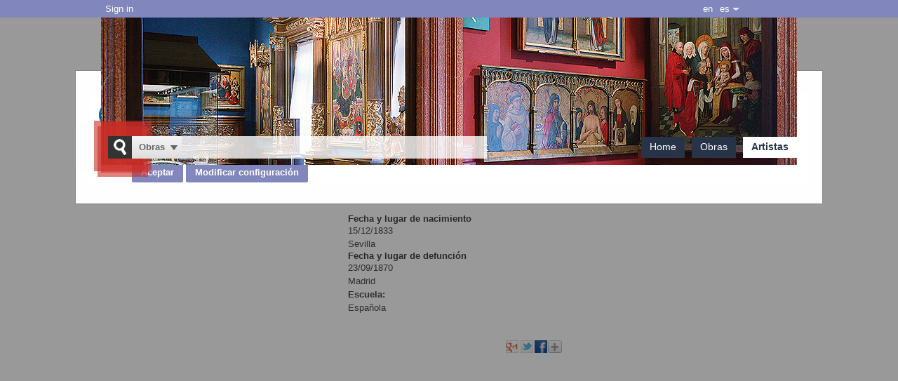

--- FILE ---
content_type: text/html; charset=utf-8
request_url: http://catalogomuseo.flg.es/en/community/museoflg/resource/dominguez-becquer-valeriano/ad82b0a7-6bc4-458b-a137-1a20079ec753
body_size: 11810
content:
<!DOCTYPE html PUBLIC "-//W3C//DTD XHTML+RDFa 1.0//EN" "http://www.w3.org/MarkUp/DTD/xhtml-rdfa-1.dtd">
<html xmlns="http://www.w3.org/1999/xhtml" lang="en" xmlns:og="http://ogp.me/ns#">
<head>





    <meta http-equiv="Content-Type" content="text/html; charset=utf-8" />

    <meta name="apple-mobile-web-app-capable" content="yes" /> 
<meta name="viewport" content="width=device-width, initial-scale=1.0, minimum-scale=1.0, maximum-scale=1.0, user-scalable=no" />



    <title>Dom&#237;nguez B&#233;cquer, Valeriano - Museo de la Fundaci&#243;n L&#225;zaro Galdiano</title>

    <link id="IMGfavicon" rel="shortcut icon" type="image/ico" />

                <link rel="alternate" hreflang="en" href="http://catalogomuseo.flg.es/en/community/museoflg/resource/dominguez-becquer-valeriano/ad82b0a7-6bc4-458b-a137-1a20079ec753" />
                <link rel="alternate" hreflang="es" href="http://catalogomuseo.flg.es/comunidad/museoflg/recurso/dominguez-becquer-valeriano/ad82b0a7-6bc4-458b-a137-1a20079ec753" />
                <link rel="alternate" hreflang="pt" href="http://catalogomuseo.flg.es/pt/comunidade/museoflg/recurso/dominguez-becquer-valeriano/ad82b0a7-6bc4-458b-a137-1a20079ec753" />
                <link rel="alternate" hreflang="ca" href="http://catalogomuseo.flg.es/ca/comunitat/museoflg/recurs/dominguez-becquer-valeriano/ad82b0a7-6bc4-458b-a137-1a20079ec753" />
                <link rel="alternate" hreflang="eu" href="http://catalogomuseo.flg.es/eu/komunitatea/museoflg/baliabidea/dominguez-becquer-valeriano/ad82b0a7-6bc4-458b-a137-1a20079ec753" />
                <link rel="alternate" hreflang="gl" href="http://catalogomuseo.flg.es/gl/comunidade/museoflg/recurso/dominguez-becquer-valeriano/ad82b0a7-6bc4-458b-a137-1a20079ec753" />
                <link rel="alternate" hreflang="fr" href="http://catalogomuseo.flg.es/fr/communaute/museoflg/ressource/dominguez-becquer-valeriano/ad82b0a7-6bc4-458b-a137-1a20079ec753" />
                <link rel="alternate" hreflang="de" href="http://catalogomuseo.flg.es/de/gemeinde/museoflg/ressource/dominguez-becquer-valeriano/ad82b0a7-6bc4-458b-a137-1a20079ec753" />
                <link rel="alternate" hreflang="it" href="http://catalogomuseo.flg.es/it/comunita/museoflg/risorsa/dominguez-becquer-valeriano/ad82b0a7-6bc4-458b-a137-1a20079ec753" />
            <link rel="alternate" type="application/rdf+xml" href="http://catalogomuseo.flg.es/en/community/museoflg/resource/dominguez-becquer-valeriano/ad82b0a7-6bc4-458b-a137-1a20079ec753?rdf" />

            <meta name="robots" content="all" />
            <meta name="description" content="" />
            <meta name="og:description" content="" />
            <meta name="twitter:description" content="" />
            <meta name="og:title" content="Dom&#237;nguez B&#233;cquer, Valeriano" />
            <meta name="twitter:title" content="Dom&#237;nguez B&#233;cquer, Valeriano" />
            <meta name="og:url" content="http://catalogomuseo.flg.es/en/community/museoflg/resource/dominguez-becquer-valeriano/ad82b0a7-6bc4-458b-a137-1a20079ec753" />
            <meta name="twitter:url" content="http://catalogomuseo.flg.es/en/community/museoflg/resource/dominguez-becquer-valeriano/ad82b0a7-6bc4-458b-a137-1a20079ec753" />
            <meta name="og:image" content="https://content.gnoss.ws/ontologias/Archivos/4f6/4f6fabbe-7677-4d4f-9007-b8881373475f.jpg" />
            <meta name="twitter:image" content="https://content.gnoss.ws/ontologias/Archivos/4f6/4f6fabbe-7677-4d4f-9007-b8881373475f.jpg" />
            <meta name="og:site_name" content="Museo de la Fundaci&#243;n L&#225;zaro Galdiano" />
            <meta name="twitter:card" content="summary" />
            <meta name="twitter:domain" content="http://catalogomuseo.flg.es/en/community/museoflg" />


    

    <link media="screen" type="text/css" rel="stylesheet" href="https://static.gnoss.ws/didactalia/cssNuevo/unificado.css?v=4.3.0001a20211026 " />

    <link media="screen" type="text/css" rel="stylesheet" href="https://static.gnoss.ws/didactalia/cssNuevo/formsemactic.css?v=4.3.0001a20211026 " />
    <link media="screen" type="text/css" rel="stylesheet" href="https://content.gnoss.ws/Ontologias/Archivos/4f6/4f6fabbe-7677-4d4f-9007-b8881373475f.css?v=10" />


<link media="screen" type="text/css" rel="stylesheet" href="https://static.gnoss.ws/didactalia/lang/es/idioma.css?v=4.3.0001a20211026 " />
<link media="screen" type="text/css" rel="stylesheet" href="//code.jquery.com/ui/1.10.3/themes/smoothness/jquery-ui.css" />
<link media="screen" type="text/css" rel="stylesheet" href="//fonts.googleapis.com/css?family=Nunito|Open Sans:300,400,600,700&amp;subset=latin" />

    <link media="screen" type="text/css" rel="stylesheet" href="https://content.gnoss.ws/imagenes/proyectos/personalizacion/1d3291f8-f09e-4249-900a-ff7d6dd864f5/community.css?v=121" />


    

<script type="text/javascript" src="https://static.gnoss.ws/didactalia/jsUnificar/jquery.min.js?v=4.3.0001a20211026 "></script>

    <script type="text/javascript" src="https://static.gnoss.ws/didactalia/js/unificado.js?v=4.3.0001a20211026 "></script>


<script type="text/javascript" src="https://static.gnoss.ws/didactalia/lang/en/text.js?v=4.3.0001a20211026 "></script>


        <script type="text/javascript" src="https://static.gnoss.ws/didactalia/jsNuevo/formsemactic.js?v=4.3.0001a20211026 "></script>
        <script type="text/javascript" src="https://content.gnoss.ws/Ontologias/Archivos/4f6/4f6fabbe-7677-4d4f-9007-b8881373475f.js?v=10"></script>

    <script type="text/javascript" src="https://content.gnoss.ws/imagenes/proyectos/personalizacion/1d3291f8-f09e-4249-900a-ff7d6dd864f5/community.js?v=121"></script>    

    <script type="text/javascript">var gaJsHost = (("https:" == document.location.protocol) ? "https://ssl." : "http://www.");document.write(unescape("%3Cscript src='" + gaJsHost + "google-analytics.com/ga.js' type='text/javascript'%3E%3C/script%3E"));</script><script type="text/javascript">try{ pageTracker = _gat._getTracker("UA-10859712-1");pageTracker._trackPageview();} catch(err) {}</script>

<script type="text/javascript" src="https://static.gnoss.ws/didactalia/jsNuevo/jquery.autocomplete.js?v=4.3.0001a20211026 "></script>





        <style>
            body {
                font-family: Arial, Helvetica, sans-serif;
            }

            /* The Modal (background) */
            .modal {
                display: none; /* Hidden by default */
                position: fixed; /* Stay in place */
                z-index: 1; /* Sit on top */
                padding-top: 100px; /* Location of the box */
                left: 0;
                top: 0;
                width: 100%; /* Full width */
                height: 100%; /* Full height */
                overflow: auto; /* Enable scroll if needed */
                background-color: rgb(0,0,0); /* Fallback color */
                background-color: rgba(0,0,0,0.4); /* Black w/ opacity */
            }

            /* Modal Content */
            .modal-content {
                background-color: #fefefe;
                margin: auto;
                padding: 20px;
                border: 1px solid #888;
                width: 80%;
            }

            /* The Close Button */
            .close {
                color: #aaaaaa;
                float: right;
                font-size: 28px;
                font-weight: bold;
            }

                .close:hover,
                .close:focus {
                    color: #000;
                    text-decoration: none;
                    cursor: pointer;
                }
        </style>
</head>

<body class="layout03 fichaComunidad fichaCatalogo comGnoss  invitado ">
    



    <form method="post" target="_blank" action="" name="formularioHidden" id="formularioHidden">
        <fieldset style="display: none">
            <legend class="nota">formularioHidden</legend>
                <input type="hidden" id="inpt_proyID" class="inpt_proyID" value="1d3291f8-f09e-4249-900a-ff7d6dd864f5"/>
                <input type="hidden" id="inpt_usuarioID" class="inpt_usuarioID" value="ffffffff-ffff-ffff-ffff-ffffffffffff"/>
                <input type="hidden" id="inpt_bool_esMyGnoss" class="inpt_bool_esMyGnoss" value="False"/>
                <input type="hidden" id="inpt_bool_estaEnProyecto" class="inpt_bool_estaEnProyecto" value="False"/>
                <input type="hidden" id="inpt_bool_esUsuarioInvitado" class="inpt_bool_esUsuarioInvitado" value="True"/>
                <input type="hidden" id="inpt_perfilID" class="inpt_perfilID" value="ffffffff-ffff-ffff-ffff-ffffffffffff"/>
                <input type="hidden" id="inpt_proyIDDbpedia" class="inpt_proyIDDbpedia" value="f22e757b-8116-4496-bec4-ae93a4792c28"/>
                <input type="hidden" id="inpt_identidadID" class="inpt_identidadID" value="FFFFFFFF-FFFF-FFFF-FFFF-FFFFFFFFFFFF"/>
                <input type="hidden" id="inpt_perfilOrgID" class="inpt_perfilOrgID" value="00000000-0000-0000-0000-000000000000"/>
                <input type="hidden" id="inpt_Cookies" class="inpt_Cookies" value="True"/>
                <input type="hidden" id="inpt_Idioma" class="inpt_Idioma" value="en"/>
                <input type="hidden" id="inpt_baseUrlBusqueda" class="inpt_baseUrlBusqueda" value="http://catalogomuseo.flg.es/en/community/museoflg"/>
                <input type="hidden" id="inpt_baseURL" class="inpt_baseURL" value="http://catalogomuseo.flg.es"/>
                <input type="hidden" id="inpt_baseURLContent" class="inpt_baseURLContent" value="https://content.gnoss.ws"/>
                <input type="hidden" id="inpt_baseURLStatic" class="inpt_baseURLStatic" value="https://static.gnoss.ws/didactalia"/>
                <input type="hidden" id="inpt_organizacionID" class="inpt_organizacionID" value="11111111-1111-1111-1111-111111111111"/>
                <input type="hidden" id="inpt_AdministradorOrg" class="inpt_AdministradorOrg" value="False"/>
                <input type="hidden" id="inpt_UrlLogin" class="inpt_UrlLogin" value="https://servicios.didactalia.net/login/login.aspx?token=SkPsmP9BDkYsp2CAbp7ZxrxN7myCGJPf1onBwYjccPI%253d&amp;proyectoID=1d3291f8-f09e-4249-900a-ff7d6dd864f5"/>
                <input type="hidden" id="inpt_usarMasterParaLectura" class="inpt_usarMasterParaLectura" value="False"/>
                <input type="hidden" id="inpt_UrlServicioFacetas" class="inpt_UrlServicioFacetas" value="https://servicios.didactalia.net/facetas/CargadorFacetas"/>
                <input type="hidden" id="inpt_UrlServicioResultados" class="inpt_UrlServicioResultados" value="https://servicios.didactalia.net/resultados/CargadorResultados"/>
                <input type="hidden" id="inpt_UrlServicioContextos" class="inpt_UrlServicioContextos" value="https://servicios.didactalia.net/resultados_home/CargadorContextoMensajes"/>
                <input type="hidden" id="inpt_UrlServicioContextosCMSExternalService" class="inpt_UrlServicioContextosCMSExternalService" value="https://contextos.didactalia.net"/>
                <input type="hidden" id="inpt_urlServicioAutocompletar" class="inpt_urlServicioAutocompletar" value="https://autocompletar.didactalia.net//AutoCompletar.asmx"/>
                <input type="hidden" id="inpt_urlServicioAutocompletarEtiquetas" class="inpt_urlServicioAutocompletarEtiquetas" value="https://servicios.didactalia.net/autocompletaretiquetas/AutoCompletarEtiquetas.asmx"/>
                <input type="hidden" id="inpt_urlEtiquetadoAutomatico" class="inpt_urlEtiquetadoAutomatico" value="https://etiquetado.gnoss.com/didactalia/EtiquetadoAutomatico.asmx"/>
                <input type="hidden" id="inpt_serverTime" class="inpt_serverTime" value="2025/11/15 04:42"/>
                <input type="hidden" id="inpt_tipo" class="inpt_tipo" value=""/>
                <input type="hidden" id="inpt_MantenerSesionActiva" class="inpt_MantenerSesionActiva" value="True"/>
                <input type="hidden" id="inpt_tablaPropiaAutoCompletar" class="inpt_tablaPropiaAutoCompletar" value="False"/>
                <input type="hidden" id="inpt_FacetasProyAutoCompBuscadorCom" class="inpt_FacetasProyAutoCompBuscadorCom" value="cidoc:p14_carried_out_by@@@ecidoc:p131_E82_p102_has_title|cidoc:p2_has_type|ecidoc:p108i_E12_p32_used_general_technique|ecidoc:p108i_E12_p126_employed|sioc_t:Tag|gnoss:hasnombrecompleto|ecidoc:p65_E36_p138_represents|ecidoc:p131_E82_p102_has_title_firstName"/>
                <input type="hidden" id="inpt_tipoBusquedaAutoCompl" class="inpt_tipoBusquedaAutoCompl" value=""/>
                <input type="hidden" id="recurso_id" class="recurso_id" value="ad82b0a7-6bc4-458b-a137-1a20079ec753"/>
                <input type="hidden" id="recurso_modification_date" class="recurso_modification_date" value="2014/04/28 11:08"/>
            <input type="submit" style="display: none;" id="enviarHidden" value="enviar" title="enviar" />
        </fieldset>
    </form>

    <form method="post" target="_blank" action="" name="formularioRDF" id="formularioRDF">
        <fieldset style="display: none">
            <legend class="nota">formularioRDF</legend>
            <input type="text" style="display: none;" title="query" name="query" id="query" />
            <input type="text" style="display: none;" title="pagina" name="pagina" id="pagina" />
            <input type="submit" style="display: none;" id="rdfHack" value="enviar" title="enviar" />
        </fieldset>
    </form>

    <div style="width: 100px; height: 100px; position: absolute; display: none; left: 0px; top: 0px; z-index: 2000" class="popup">
        <img style="border-width: 0px;" alt="Cargando..." src="https://static.gnoss.ws/didactalia/img/espera.gif" />
        <p><strong>Cargando...</strong></p>
    </div>
    <div style="display: none; z-index: 1999; width: 100%; top: 0px; left: 0px; position: absolute; height: 2900px;" id="mascaraBlanca"></div>

        <div class="aaCabecera">


            <div id="identidad">
                <div class="wrapper">
                    <ul id="opciones">
                        <li><a href="#formularioLoginHeader" class="hideShowPanel">Sign in</a></li>
                    </ul>
                    <ul id="gnoss">
                            <li>
                                <a lang="es" href="http://catalogomuseo.flg.es/comunidad/museoflg/recurso/dominguez-becquer-valeriano/ad82b0a7-6bc4-458b-a137-1a20079ec753" title="Espa&#241;ol"><span>es</span></a>
                            </li>
                            <li>
                                <a class="activo" lang="en" href="http://catalogomuseo.flg.es/en/community/museoflg/resource/dominguez-becquer-valeriano/ad82b0a7-6bc4-458b-a137-1a20079ec753" title="English"><span>en</span></a>
                            </li>
                            <li>
                                <a lang="pt" href="http://catalogomuseo.flg.es/pt/comunidade/museoflg/recurso/dominguez-becquer-valeriano/ad82b0a7-6bc4-458b-a137-1a20079ec753" title="Portugu&#234;s"><span>pt</span></a>
                            </li>
                            <li>
                                <a lang="ca" href="http://catalogomuseo.flg.es/ca/comunitat/museoflg/recurs/dominguez-becquer-valeriano/ad82b0a7-6bc4-458b-a137-1a20079ec753" title="Catal&#224;"><span>ca</span></a>
                            </li>
                            <li>
                                <a lang="eu" href="http://catalogomuseo.flg.es/eu/komunitatea/museoflg/baliabidea/dominguez-becquer-valeriano/ad82b0a7-6bc4-458b-a137-1a20079ec753" title="Euskara"><span>eu</span></a>
                            </li>
                            <li>
                                <a lang="gl" href="http://catalogomuseo.flg.es/gl/comunidade/museoflg/recurso/dominguez-becquer-valeriano/ad82b0a7-6bc4-458b-a137-1a20079ec753" title="Galego"><span>gl</span></a>
                            </li>
                            <li>
                                <a lang="fr" href="http://catalogomuseo.flg.es/fr/communaute/museoflg/ressource/dominguez-becquer-valeriano/ad82b0a7-6bc4-458b-a137-1a20079ec753" title="Fran&#231;ais"><span>fr</span></a>
                            </li>
                            <li>
                                <a lang="de" href="http://catalogomuseo.flg.es/de/gemeinde/museoflg/ressource/dominguez-becquer-valeriano/ad82b0a7-6bc4-458b-a137-1a20079ec753" title="Deutsch"><span>de</span></a>
                            </li>
                            <li>
                                <a lang="it" href="http://catalogomuseo.flg.es/it/comunita/museoflg/risorsa/dominguez-becquer-valeriano/ad82b0a7-6bc4-458b-a137-1a20079ec753" title="Italiano"><span>it</span></a>
                            </li>

                    </ul>
                </div>
            </div>   

        <div id="header">
            <div class="wrapper">
                <p class="indentado"><a>Ir al contenido principal</a></p>
                <div id="corporativo">
                    <div class="content" style="display: block; margin-top: 10px;">
                            <!-- Panel Logo -->
                            <div class="logoCustomRIAM">
                                <h1>
                                    <a href="http://catalogomuseo.flg.es/en/community/museoflg">
Museo de la Fundaci&#243;n L&#225;zaro Galdiano                                    </a>
                                </h1>

                            </div>
                    </div>
                </div>
                <div id="buscador">
                    <form method="post" id="formBuscador" action="http://catalogomuseo.flg.es/en/community/museoflg/resource/dominguez-becquer-valeriano/ad82b0a7-6bc4-458b-a137-1a20079ec753">
                        <fieldset style="display: block">
                        <legend class="nota">buscador</legend>
                        <div class="fieldsetGroup">
                            <label for="ddlCategorias">Find in</label>
                            <select class="ddlCategorias" id="ddlCategorias">
                            <option value="851a6667-1a66-47ba-9fdd-a07303783268" selected="selected">Obras</option>
                            <option value="c8742bb6-22fc-4fae-a2b1-a3b628a46bdb">Artistas</option>
                            </select>
                                <input type="hidden" value="ub_851a6667-1a66-47ba-9fdd-a07303783268@http://catalogomuseo.flg.es/en/community/museoflg/Obras?search=" class="inpt_tipo_busqueda" />
                                <input type="hidden" value="ub_c8742bb6-22fc-4fae-a2b1-a3b628a46bdb@http://catalogomuseo.flg.es/en/community/museoflg/Artistas?search=" class="inpt_tipo_busqueda" />
                                                                <input type="hidden" value="oa_851a6667-1a66-47ba-9fdd-a07303783268@Obras" class="inpt_OrigenAutocompletar" />
                                    <input type="hidden" value="oa_c8742bb6-22fc-4fae-a2b1-a3b628a46bdb@Artistas" class="inpt_OrigenAutocompletar" />
                        </div>
                        <!-- #buscador //-->
                        <div class="fieldsetGroup searchGroup">
                            <label for="criterio" class="nota">Buscar en &nbsp;</label>
                            <input type="text" id="txtBusquedaPrincipal" class="text txtBusqueda autocompletar" />
                            <input type="button" title="Find" class="encontrar" id="btnBuscarPrincipal" />
                        </div>

                        <!-- #buscador //-->
                        <div class="botonBuscar"></div>
                        <input type="submit" style="display: none;" id="enviarFormBuscador" value="enviar" title="enviar" />
                        </fieldset>
                    </form>
                </div>

                <div id="nav">
                    <ul class="principal">
                                                        <li class="nivel01 navHomeCom Es.Riam.Gnoss.Web.MVC.Models.CommunityModel+TabModel.">
                                    <a href="http://catalogomuseo.flg.es/en/community/museoflg" >Home</a>
                                </li>
                                <li class="nivel01 Es.Riam.Gnoss.Web.MVC.Models.CommunityModel+TabModel.">
                                    <a href="http://catalogomuseo.flg.es/en/community/museoflg/Obras" >Obras</a>
                                </li>
                                <li class="nivel01 activo Es.Riam.Gnoss.Web.MVC.Models.CommunityModel+TabModel.">
                                    <a href="http://catalogomuseo.flg.es/en/community/museoflg/Artistas" >Artistas</a>
                                </li>

                    </ul>
                </div>

                <div id="formats" class="formats">
                    <span class="nota">formatos disponibles</span>
                    <ul title="formatos disponibles">


                            <li class="rdf">
                                <a id="descargarRDF" href="http://catalogomuseo.flg.es/en/community/museoflg/resource/dominguez-becquer-valeriano/ad82b0a7-6bc4-458b-a137-1a20079ec753?rdf" title="descargar rdf">
                                    <acronym title="Resource Description Framework">rdf</acronym>
                                </a>
                            </li>
                    </ul>
                </div>
            </div>
        </div>
    </div>


    <div id="wrap">
        <div id="page">
                <!--<div id="phAvisoCookie">
                    <div class="info columms cookies" id="info">
                        <p class="title-panel-info"><span>Panel </span>Information</p>
                        <div class="col-4">
                            <div class="box" id="divAvisoCookie"><p>La Fundación Lázaro Galdiano le informa del uso de cookies que nos permiten conocer la actividad de los usuarios del sitio. Al continuar con la navegación usted da el consentimiento a la instalación de dichas cookies. Para más información sobre las cookies que usamos y como eliminarlas, visite <a href="http://flg.es/fundacion/la-fundacion/politica-de-cookies-flg" target="blank">política de cookies</a>.</p></div>
                        </div>
                        <div id="panelcookies">
                            <form method="post" id="formaceptcookies" action="javascript:void(0)">
                                <p>
                                    <input type="submit" title="Aceptar" value="Aceptar" class="principal submit" onclick="guardar()">
                                </p>
                            </form>
                            <p>
                                <input type="submit" id="modificarcookie" title="Modificar" value="Modificar" class="principal submit" onclick="MostrarConfiguracion()">
                            </p>
                            <div id="modificar-cookies" style="display: none">
                                <p>¿Cómo puedes configurar o deshabilitar tus cookies?</p>
                                <p>Puedes  permitir,  bloquear  o  eliminar  las  cookies  instaladas  en  su  equipo mediante la configuración de las opciones de tu navegador de Internet.  En los siguientes enlaces tienes a tu disposición toda la información para configurar o deshabilitar tus cookies  en cada navegador:</p>
                                <a href="https://support.microsoft.com/es-es/help/17442/windows-internet-explorer-delete-manage-cookies#ie=%C2%BBie-10%E2%80%B3"> Internet Explorer </a>
                                <a href="https://support.mozilla.org/es/kb/Borrar%20cookies"> Mozilla </a>
                                <a href="https://support.google.com/chrome/answer/95647?hl=%C2%BBes%C2%BB"> Chrome </a>
                                <a href="https://www.apple.com/legal/privacy/es/cookies/"> Safari </a>
                            </div>
                        </div>
                    </div>
                </div>-->
                <button id="myBtn" hidden>Open Modal</button>
                <div id="myModal" class="modal">

                    <!-- Modal content -->
                    <div class="modal-content">
                        <div class="modal-header">
                            <!--<button type="button" class="close" data-dismiss="modal">&times;</button>-->
                        </div>
                        <div class="modal-body">
                            <script>
				                    $(document).ready(function () {
					                    $('#myBtn').click();
				                    });
                            </script>
                            <div id="phAvisoCookie">
                                <div class="info columms cookies" id="info">
                                    <p class="title-panel-info"><span>Panel </span>Información</p>
                                    <div class="col-4">
                                        <div class="box" id="divAvisoCookie">
                                            <p>La Fundación Lázaro Galdiano le informa del uso de cookies que nos permiten conocer la actividad de los usuarios del sitio. Al continuar con la navegación usted da el consentimiento a la instalación de dichas cookies. Para más información sobre las cookies que usamos y como eliminarlas, visite <a href="http://flg.es/fundacion/la-fundacion/politica-de-cookies-flg" target="blank">política de cookies</a>.</p>
                                        </div>
                                    </div>
                                    <div id="panelcookies">
                                        <div id="modificar-cookies" style="display: none">
                                            <h4>¿Cómo puedes configurar o deshabilitar tus cookies?</h4>
                                            <p>Puedes  permitir,  bloquear  o  eliminar  las  cookies  instaladas  en  su  equipo mediante la configuración de las opciones de tu navegador de Internet.  En los siguientes enlaces tienes a tu disposición toda la información para configurar o deshabilitar tus cookies  en cada navegador:</p>
                                            <ul>
                                                <li><a href="https://support.microsoft.com/es-es/help/17442/windows-internet-explorer-delete-manage-cookies#ie=%C2%BBie-10%E2%80%B3"> Internet Explorer </a></li>
                                                <li><a href="https://support.mozilla.org/es/kb/Borrar%20cookies"> Mozilla </a></li>
                                                <li><a href="https://support.google.com/chrome/answer/95647?hl=%C2%BBes%C2%BB"> Chrome </a></li>
                                                <li><a href="https://www.apple.com/legal/privacy/es/cookies/"> Safari </a></li>
                                            </ul>
                                            <br />
                                        </div>
                                        <form method="post" id="formaceptcookies" action="javascript:void(0)">
                                            <p>
                                                <input type="submit" title="Aceptar" value="Aceptar" class="principal submit btn btn-default" onclick="guardarAceptarCookies()">
                                                <input type="submit" id="modificarcookie" title="Modificar" value="Modificar configuración" class="principal submit" onclick="MostrarConfiguracion()">
                                            </p>
                                        </form>
                                    </div>
                                </div>
                            </div>
                        </div>
                    </div>
                </div>
                <script>
                    function MostrarConfiguracion() {
                        var selected = $("#modificarcookie").val();
                        if (selected == 'Modificar configuración') {
                            $("#modificarcookie").attr('value', 'Volver');
                            $('#modificar-cookies').show();
                        }
                        else {
                            $("#modificarcookie").attr('value', 'Modificar configuración')
                            $('#modificar-cookies').hide();
                        }
                    }

                    function mostrarErrorGuardado(data) {
                        if (data) {
                            $('#formaceptcookies').after('<div class="error general">' + data + '</div>');
                        } else {
                            $('#formaceptcookies').after('<div class="error general">Ha habido errores en el guardado</div>');
                        }
                    }

                    function guardarAceptarCookies() {
                        var that = this;
                        if (typeof ga !== 'undefined' && jQuery.isFunction(ga) && peticionGARetenida != 'undefined' && peticionGARetenida) {
                            ga('send', 'pageview');
                        }
                        MostrarUpdateProgress();
                        GnossPeticionAjax(
                        document.location.origin + '/aceptar-cookies',
                        null,
                        true
                        ).fail(function (data) {
                            mostrarErrorGuardado(data);
                        }).done(function (){
                            $('#phAvisoCookie').hide();                           
                        }).always(function () {
                            OcultarUpdateProgress();
                            modal = document.getElementById("myModal");
                            modal.style.display = "none";
                        });
                    }
                    // Get the modal
                    var modal = document.getElementById("myModal");

                    // Get the button that opens the modal
                    var btn = document.getElementById("myBtn");

                    // Get the <span> element that closes the modal
                    /*var span = document.getElementsByClassName("close")[0];*/

                    // When the user clicks the button, open the modal
                    btn.onclick = function () {
                        modal.style.display = "block";
                    }

                    // When the user clicks on <span> (x), close the modal
                    /*
                    span.onclick = function () {
                        modal.style.display = "none";
                    }*/

                    // When the user clicks anywhere outside of the modal, close it
                    /*window.onclick = function(event) {
                      if (event.target == modal) {
                        modal.style.display = "none";
                      }
                    }*/
                </script>
                        
    <div class="breadcrumb" id="breadcrumb">
        <div class="box">
            <p>you are in: </p>
            <ol>
                <li><a href="http://catalogomuseo.flg.es/en/community/museoflg"><strong>Home</strong></a></li>

                <li><a href="http://catalogomuseo.flg.es/en/community/museoflg/Artistas">Artistas</a></li>
                <li>Dom&#237;nguez B&#233;cquer, Valeriano</li>
            </ol>
        </div>
    </div>

            <div id="section">
                <div id="content">
                    


<div id="col02">
    <div>
        <div>

            <div typeof="sioc_t:Item" xmlns:owl="http://www.w3.org/2002/07/owl#" xmlns:sioc_t="http://rdfs.org/sioc/types#" xmlns:foaf="http://xmlns.com/foaf/0.1/" xmlns:dcterms="http://purl.org/dc/terms/" xmlns:sioc="http://rdfs.org/sioc/ns#" class="resource">
                <div class="box description">
                    <div class="wrapDescription">



<div class="formSemLectura formSemLectura_E21_Person">
        <div xmlns:author="http://didactalia.net/Ontologia/mmauthor.owl#" xmlns:mm="http://www.mismuseos//201403#" xmlns:ecidoc="http://www.ecidoc//201403#" xmlns:cidoc="http://www.cidoc-crm.org/cidoc-crm#" xmlns:date="http://www.date.com#" xmlns:efrbrer="http://www.efrbrer/201403#" xmlns:pm="http://www.pradomuseum//201403#" xmlns:dbpedia="http://dbpedia.org/ontology/" xmlns:sioc="http://rdfs.org/sioc/ns#" xmlns:gnoss="http://gnoss.com/gnoss.owl#" rel="gnoss:has_docSem" about="http://catalogomuseo.flg.es/en/community/museoflg/resource/dominguez-becquer-valeriano/ad82b0a7-6bc4-458b-a137-1a20079ec753">


<div   class="contEnt contEnt_E21_Person" typeof="cidoc:E21_Person" about="http://didactalia.net/items/E21_Person_ad82b0a7-6bc4-458b-a137-1a20079ec753_816a9da4-8c75-403b-a2fd-ae866b6ec616"   >


    <div   class="group title" >
        

        <h1   >
            



                <div class="edit edit_p131_E82_p102_has_title">
                    
                    <span class="values">
                        <span class="value" about="http://didactalia.net/items/E21_Person_ad82b0a7-6bc4-458b-a137-1a20079ec753_816a9da4-8c75-403b-a2fd-ae866b6ec616" property="ecidoc:p131_E82_p102_has_title">Domínguez Bécquer, Valeriano</span>
                    </span>
                </div>










        </h1>


    </div>



    <div   class="group content semanticView" >
        

    <div   class="group groupGaleriaImagenes" >
        <h2>Imágenes</h2>

    <div   class="contentGroup" >
        



                <div class="edit edit_p65_E36_shows_visual_item">
                    
                    <span class="values">
                                        <img class="value" src="https://content.gnoss.ws/ontologias/Archivos/4f6/4f6fabbe-7677-4d4f-9007-b8881373475f_240.jpg" alt="Dom&#237;nguez B&#233;cquer, Valeriano" about="http://didactalia.net/items/E21_Person_ad82b0a7-6bc4-458b-a137-1a20079ec753_816a9da4-8c75-403b-a2fd-ae866b6ec616" rel="ecidoc:p65_E36_shows_visual_item" resource="https://content.gnoss.ws/ontologias/Archivos/4f6/4f6fabbe-7677-4d4f-9007-b8881373475f_240.jpg"   />

                    </span>
                </div>










    </div>


    </div>



    <div   class="group groupCaracteristicas" >
        <h2>Características</h2>

    <div   class="contentGroup" >
        

    <div   class="fechaNac" >
        <h3>Fecha y lugar de nacimiento</h3>



                <div class="edit edit_p96_E67_p4_gave_birth_date">
                    
                    <span class="values">
                                    <span class="value" about="http://didactalia.net/items/E21_Person_ad82b0a7-6bc4-458b-a137-1a20079ec753_816a9da4-8c75-403b-a2fd-ae866b6ec616" property="ecidoc:p96_E67_p4_gave_birth_date"   >15/12/1833</span>

                    </span>
                </div>











                <div class="cont cont_p96_E67_p7_gave_birth_place" rel="ecidoc:p96_E67_p7_gave_birth_place" about="http://didactalia.net/items/E21_Person_ad82b0a7-6bc4-458b-a137-1a20079ec753_816a9da4-8c75-403b-a2fd-ae866b6ec616"  >
                    



        <div class="contSelEnt contSelEnt_p96_E67_p7_gave_birth_place">




                <div class="edit edit_name">
                    
                    <span class="values">
                                    <span class="value" about="http://geonames.org/2510911" property="http://www.geonames.org/ontology#name"   >Sevilla</span>

                    </span>
                </div>









        </div>











                </div>

    </div>



    <div   class="fechaDef" >
        <h3>Fecha y lugar de defunción</h3>



                <div class="edit edit_p100i_E69_p4_death_date">
                    
                    <span class="values">
                                    <span class="value" about="http://didactalia.net/items/E21_Person_ad82b0a7-6bc4-458b-a137-1a20079ec753_816a9da4-8c75-403b-a2fd-ae866b6ec616" property="ecidoc:p100i_E69_p4_death_date"   >23/09/1870</span>

                    </span>
                </div>











                <div class="cont cont_p100i_E69_p7_death_place" rel="ecidoc:p100i_E69_p7_death_place" about="http://didactalia.net/items/E21_Person_ad82b0a7-6bc4-458b-a137-1a20079ec753_816a9da4-8c75-403b-a2fd-ae866b6ec616"  >
                    



        <div class="contSelEnt contSelEnt_p100i_E69_p7_death_place">




                <div class="edit edit_name">
                    
                    <span class="values">
                                    <span class="value" about="http://geonames.org/3117735" property="http://www.geonames.org/ontology#name"   >Madrid</span>

                    </span>
                </div>









        </div>











                </div>

    </div>



            <div class="cont cont_school">
                

        <strong class="lb lb_school">Escuela: </strong>
        <span class="values">
        <a href="http://catalogomuseo.flg.es/en/community/museoflg/Artistas?dbpedia:school=española" >
                        <span class="value" about="http://didactalia.net/items/E21_Person_ad82b0a7-6bc4-458b-a137-1a20079ec753_816a9da4-8c75-403b-a2fd-ae866b6ec616" property="dbpedia:school"   >Espa&#241;ola</span>

        </a>
        </span>










            </div>

    </div>


    </div>


    </div>

</div>
        </div>
</div>



                            <div class="group redesSocialesCompartir iconsRedesSociales">
                                <ul class="art_social">
                                            <li class="google big">
                                                <a href="#" title="Google"
                                                   clickJS="MostrarPopUpCentrado('https://accounts.google.com/ServiceLogin?service=oz&passive=1209600&continue=https://plus.google.com/share?url%3Dhttp://catalogomuseo.flg.es/en/community/museoflg/resource/dominguez-becquer-valeriano/ad82b0a7-6bc4-458b-a137-1a20079ec753%26gpsrc%3Dframeless%26partnerid%3Dframeless&followup=https://plus.google.com/share?url%3Dhttp://catalogomuseo.flg.es/en/community/museoflg/resource/dominguez-becquer-valeriano/ad82b0a7-6bc4-458b-a137-1a20079ec753%26gpsrc%3Dframeless%26partnerid%3Dframeless&btmpl=popup&ltmpl=essnp',895,525);" >Google</a>
                                            </li>
                                            <li class="twitter big">
                                                <a href="#" title="Twitter"
                                                   clickJS="MostrarPopUpCentrado('https://twitter.com/intent/tweet?original_referer=http://catalogomuseo.flg.es/en/community/museoflg/resource/dominguez-becquer-valeriano/ad82b0a7-6bc4-458b-a137-1a20079ec753&text=Dom%c3%adnguez+B%c3%a9cquer%2c+Valeriano&tw_p=tweetbutton&url=http://catalogomuseo.flg.es/en/community/museoflg/resource/dominguez-becquer-valeriano/ad82b0a7-6bc4-458b-a137-1a20079ec753',895,525);" >Twitter</a>
                                            </li>
                                            <li class="facebook big">
                                                <a href="#" title="Facebook"
                                                   clickJS="MostrarPopUpCentrado('https://www.facebook.com/sharer/sharer.php?u=http://catalogomuseo.flg.es/en/community/museoflg/resource/dominguez-becquer-valeriano/ad82b0a7-6bc4-458b-a137-1a20079ec753',895,525);" class="servicio" id="fb" >Facebook</a>
                                            </li>
                                            <li class="delicious">
                                                <a href="#" title="Delicious"
                                                   clickJS="MostrarPopUpCentrado('http://delicious.com/save?v=5&provider=&noui&jump=close&url=http://catalogomuseo.flg.es/en/community/museoflg/resource/dominguez-becquer-valeriano/ad82b0a7-6bc4-458b-a137-1a20079ec753&title=Dom%c3%adnguez+B%c3%a9cquer%2c+Valeriano',895,525);" >Delicious</a>
                                            </li>
                                            <li class="linkedin">
                                                <a href="#" title="Linkedin"
                                                   clickJS="MostrarPopUpCentrado('http://www.linkedin.com/shareArticle?mini=true&url=http://catalogomuseo.flg.es/en/community/museoflg/resource/dominguez-becquer-valeriano/ad82b0a7-6bc4-458b-a137-1a20079ec753&title=Dom%c3%adnguez+B%c3%a9cquer%2c+Valeriano&summary=',895,525);" >Linkedin</a>
                                            </li>
                                            <li class="reddit">
                                                <a href="#" title="Reddit"
                                                   clickJS="MostrarPopUpCentrado('http://www.reddit.com/submit?url=http://catalogomuseo.flg.es/en/community/museoflg/resource/dominguez-becquer-valeriano/ad82b0a7-6bc4-458b-a137-1a20079ec753&title=Dom%c3%adnguez+B%c3%a9cquer%2c+Valeriano',895,525);" >Reddit</a>
                                            </li>
                                            <li class="blogger">
                                                <a href="#" title="Blogger"
                                                   clickJS="MostrarPopUpCentrado('http://www.blogger.com/blog_this.pyra?t=&u=http://catalogomuseo.flg.es/en/community/museoflg/resource/dominguez-becquer-valeriano/ad82b0a7-6bc4-458b-a137-1a20079ec753&n=Dom%c3%adnguez+B%c3%a9cquer%2c+Valeriano',895,525);" >Blogger</a>
                                            </li>
                                            <li class="diigo">
                                                <a href="#" title="Diigo"
                                                   clickJS="MostrarPopUpCentrado('http://www.diigo.com/post?url=http://catalogomuseo.flg.es/en/community/museoflg/resource/dominguez-becquer-valeriano/ad82b0a7-6bc4-458b-a137-1a20079ec753&title=Dom%c3%adnguez+B%c3%a9cquer%2c+Valeriano',895,525);" >Diigo</a>
                                            </li>

                                </ul>
                            </div>




                        <script type="text/javascript">
                            var urlActionSemCms = 'http://catalogomuseo.flg.es/en/community/museoflg/resource/dominguez-becquer-valeriano/ad82b0a7-6bc4-458b-a137-1a20079ec753/actionsemcms';

                            $(document).ready(function () {
                                MontarFechas();

                                cargarGadgets();
                            });

                            function cargarGadgets() {
                                var gadgets = "";
                                var numGadgets = 0;
                                //Contextos
                                $('#divContPanGadgets div.group.resources:empty').each(function () {
                                    if (numGadgets < 3 && $(this).attr("id") != undefined && $(this).attr("id") != "") {
                                        gadgets += $(this).attr("id") + ",";
                                        numGadgets++;
                                    }
                                });
                                //Componentes CMS
                                $('#divContPanGadgets div.group.cmscomponent:empty').each(function () {
                                    if (numGadgets < 3 && $(this).attr("id") != undefined && $(this).attr("id") != "") {
                                        gadgets += $(this).attr("id") + ",";
                                        numGadgets++;
                                    }
                                });

                                if (gadgets != "") {
                                    var dataPostGadgets = {
                                        callback: "CargarGadgets",
                                        gadgetsID: gadgets
                                    }

                                    $.post('https://contextos.didactalia.net/museoflg/ad82b0a7-6bc4-458b-a137-1a20079ec753/context/en', dataPostGadgets, function (data) {
                                        if (typeof data != "undefined" && data != "") {
                                            for (var i in data) {
                                                try {
                                                    if (data[i].updateTargetId.indexOf("FichaGadget_") == 0) {
                                                        var panID = data[i].updateTargetId.substr(12);
                                                        var htmlGadget = data[i].html;
                                                        if (htmlGadget == "")
                                                        { $('#divContPanGadgets').find("#" + panID).remove(); }
                                                        else
                                                        { $('#divContPanGadgets').find("#" + panID).replaceWith(htmlGadget); }
                                                    }
                                                }
                                                catch (err) { }
                                            }
                                        }
                                        $.each(gadgets.split(','), function (index, id) {
                                            if (id.trim() != '' && $('#' + id.trim(), $('#divContPanGadgets')).length > 0 && $('#' + id.trim(), $('#divContPanGadgets')).html().trim() == '')
                                            { $('#' + id.trim(), $('#divContPanGadgets')).remove(); }
                                        });

                                        cargarGadgets();
                                    });

                                }
                                else {
                                    CompletadaCargaContextos();
                                }
                            }

                        </script>




                        

                        




                    </div>
                </div>
            </div>
        </div>
    </div>
</div>
<div id="col01">
    <div id="panVinculadosInt">
        
    </div>
        <div id="divContPanGadgets">
        <div class="group resources grupoPaginado gruppoGadget recursosEducativosRelacionados" id="34d4b56c-5ec2-4944-8136-65986777521f" style="display:none"></div>
        <div class="group resources grupoPaginado gruppoGadget moveToSemanticView" id="970c5ec3-ef08-45f8-b9dc-724c6a6bbedc" style="display:none"></div>
        </div>
</div>



<script language="javascript" type="text/javascript">

    $(document).ready(function () {
        MontarFechaCliente();
    });

</script>

<script type="text/javascript">
    
ObtenerEntidadesLOD('https://etiquetado.gnoss.com/didactalia/EtiquetadoLOD.asmx', 'http://catalogomuseo.flg.es/en/community/museoflg/Artistas', 'ad82b0a7-6bc4-458b-a137-1a20079ec753', '', 'en')

;
</script>
                </div>
            </div>
        </div>
    </div>

    

<div id="footer">
    <div class="cols-1">
        <div class="cols-1">
            <div class="box">
                <ul>
                    <li>
                        <strong>
&#169; Didactalia2025                        </strong>
                    </li>



                    <li>
                            <a href="http://catalogomuseo.flg.es/en/community/museoflg/terms-of-use">Condiciones de uso de Didactalia</a>
                    </li>



                        <li>
                                <a href="http://flg.es/fundacion/la-fundacion/politica-de-cookies-flg" target="_blank">Pol&#237;tica de cookies</a>
                        </li>


                        <li>
                            <a href="http://catalogomuseo.flg.es/en/community/museoflg/about">About</a>
                        </li>



                        <li class="gnossIntegrate">
                            <p>
                                Powered by 
                            </p>
                            <p>
                                <a target="_blank" href="http://gnoss.com/home">
                                    <img alt="GNOSS" style="width: 66px" src="https://static.gnoss.ws/didactalia/img/logo_gnoss.png" />
                                </a>
                            </p>
                        </li>
                </ul>

                

            </div>
        </div>
    </div>
</div>


    <script type="text/javascript">
        $(document).ready(function () {
            EjecutarScriptsIniciales2();
        });
    </script>
    






</body>
</html>


--- FILE ---
content_type: text/css
request_url: https://static.gnoss.ws/didactalia/cssNuevo/formsemactic.css?v=4.3.0001a20211026
body_size: 203
content:
/*
	Copyright (c) 2011, Dewenir Inc. All rights reserved.
	Code licensed under the BSD License:
	http://dewenir.es/avisolegal
	version: 1.0.1
*/

.groupWidthLabels020{}
.groupWidthLabels025{}
.groupWidthLabels030{}
.groupWidthLabels040{}
.groupWidthLabels050{}


.semanticView .groupWidthLabels020 strong.lb,
.semanticView .groupWidthLabels025 strong.lb,
.semanticView .groupWidthLabels030 strong.lb,
.semanticView .groupWidthLabels040 strong.lb
	{margin-right:0}
.groupWidthLabels020{}
.groupWidthLabels020 .cont,
.groupWidthLabels020 .edit{margin-bottom:4px}
.groupWidthLabels020 .lb{width:20%; display:block; float:left}
	.semanticView .group.groupWidthLabels020 .lb{margin:0;}
.groupWidthLabels020 .values{width:80%; display:block; float:left;}

.groupWidthLabels025{}
.groupWidthLabels025 .cont,
.groupWidthLabels025 .edit{margin-bottom:4px}
.groupWidthLabels025 .lb{width:25%; display:block; float:left}
	.semanticView .group.groupWidthLabels025 .lb{margin:0;}
.groupWidthLabels025 .values{width:75%; display:block; float:left;}

.groupWidthLabels030{}
.groupWidthLabels030 .cont,
.groupWidthLabels030 .edit{margin-bottom:4px}
.groupWidthLabels030 .lb{width:30%; display:block; float:left}
	.semanticView .group.groupWidthLabels030 .lb{margin:0;}
.groupWidthLabels030 .values{width:70%; display:block; float:left;}

.groupWidthLabels040{}
.groupWidthLabels040 .cont,
.groupWidthLabels040 .edit{margin-bottom:10px}
.groupWidthLabels040 .lb{width:40%; display:block; float:left}
	.semanticView .group.groupWidthLabels040 .lb{margin:0;}
.groupWidthLabels040 .values{width:60%; display:block; float:left;}


.collapsableGroup{}
.collapsableGroup.jsGroupHide{}
.jsGroupHide .desplegar .mostrar,
.desplegar .ocultar{display:block}
.desplegar .mostrar,
.jsGroupHide .desplegar .ocultar,
.jsContentGroupHide{display:none}

.blockListItems{}
.blockListItems .values .value{display:block}

.values .value{margin-right:5px}

.groupTableFormat{}
.groupTableFormat table th{width:50%}
.groupTableFormat table th,
.groupTableFormat table td{vertical-align:top; padding:4px 6px}
.groupTableFormat td strong.lb{display:none}


--- FILE ---
content_type: text/css
request_url: https://static.gnoss.ws/didactalia/lang/es/idioma.css?v=4.3.0001a20211026
body_size: -282
content:
input.password {
	background:#FFF url(img/password.gif) no-repeat 3px 50%;
}


--- FILE ---
content_type: text/javascript
request_url: https://static.gnoss.ws/didactalia/lang/en/text.js?v=4.3.0001a20211026
body_size: 5712
content:
var configuracion = {
    idioma: 'en'
};
var suscripciones = {
    enviarEnlace: 'Send link',
    URLenviarEnlace: 'send-link',
    marcarLeido: 'Mark as read'
};
var mensajes = {
    enviarMensaje: 'Send message',
    enviar: 'Send',
    asunto: 'Subject',
    descripcion: 'Description',
    mensajeEnviado: 'Message sent',
    mensajeError: 'Subject and Description are required',
    sinLeer: 'unread',
    nuevos: 'news',
    infoPerderMen: 'The message has not been sent. It will be discarded.',
    infoPerderMen2: 'El mensaje actual no ha sido enviado y se perderá. \n\n¿Seguro que quieres abandonar esta página?',
    recibidos: 'Inbox messages',
    enviados: 'Sent messages',
    eliminados: 'Deleted messages',
    mensaje: 'Message',
    volverlistado: 'back to the messages list',
    agrupacionGrafoTitulo: ' related entities of type '
};
var dialogo = {
    confirmarSuscripcion: '<p>Do you want to subscribe to the profile of <em>@1@</em> ?</p>',
    eliminarSuscripcion: '<p>Do you want to cancel your subscription to the profile of <em>@1@</em>?</p>',
    confirmarSuscripcionBlog: '<p>Do you want to subscribe to the blog <em>@1@</em> ?</p>',
    eliminarSuscripcionBlog: '<p>Do you want to cancel your subscription to the blog?</p>'
};
var comentarios = {
    comentario: 'Comment',
    editarComentario: 'Edit comment',
    responderComentario: 'Reply comment',
    publicarcomentario: 'Post a comment',
    enviar: 'Send',
    guardar: 'Save',
    comentarioError: 'The comment can not be empty'
};
var borr = {
    si: 'yes',
    no: 'no',
    eliminar: 'delete',
    suscripcion: 'Are you sure you want to cancel this subscription?',
    borrador: 'Are you sure you want to discard this draft?',
    comentario: 'Are you sure you want to delete this comment?'
};
var invitaciones = {
    correosVacios: 'Please specify at least one email address.',
    correoErroneo: 'Some of the  inserted emails is not valid.',
    usuariosVacios: 'Please specify at least one user.',
    aceptar: 'Do you want to accept the invitation?',
    ignorar: 'Do you want to ignore the invitation?',
    correoPerteneceOrg: 'The introduced email belongs to a user that is already participating in the organization',
    correoPerteneceCom: 'The introduced email belongs to a user that is already participating in the community',
    invitarContactoAceptar: 'Do you want to add @1@ as contact? @2@ will be notified that you want to add him/her as contact.',
    ingnorarContactoAceptar: '¿Quieres ignorar a @1@? No será sugerido más.',
    ingnorarProyAceptar: '¿Quieres ignorar el proyecto @1@? No será sugerido más.',
    haztemiembroProyAceptar: '¿Quieres hacerte miembro del proyecto @1@?',
    solicitaraccesoProyAceptar: '¿Quieres solicitar acceso al proyecto @1@?'
};
var susc = {
    aceptarSuscCat: 'Do you want to subscribe to this category?',
    eliminarSuscCat: 'Do you want to unsubscribe from this category?'
};

var relacionesTags = {
    avisolegal: "This information belongs to third parties. RIAM is not responsible for the accuracy of the data or information contained"
};

var widget = {
    verCodigo: 'See the code of the widget',
    verOpciones: 'See the setting options'
};
var calendario = {
    idioma: 'en',
    desde: 'From',
    hasta: 'To'
};
var categorias = {
    nombre: 'Name',
    nombreEspanol: 'Name (Spanish)',
    nombreIngles: 'Name (English)',
    nombrePortugues: 'Name (Portuguese)',
    espanol: 'Spanish',
    ingles: 'English',
    portugues: 'Portuguese',
    desactivarEdicionMultIidioma: '¿Estás seguro de que quieres desactivar la edición en varios idiomas del índice de categorías de tu comunidad? Si lo haces, se tomará como idioma de la comunidad el que hayas elegido por defecto para la comunidad',
    seleccionarIdioma: 'Elije el idioma que quieres mantener: ',
    aceptar: 'Accept',
    cancelar: 'Cancel'
};
var form = {
    mas: 'More',
    masMIN: 'more',
    menos: 'fewer',
    muysegura: 'High safe',
    segura: 'Safe',
    pocosegura: 'Low safe',
    insegura: 'Unsafe',
    errorLoginVacio: 'You must enter username and password',
    errorLogin: 'The username or password is incorrect.',
    usuarioCorto: 'The username is too short (Minimum of 4 characters in length)',
    longitudUsuario: 'The username must have between 4 and 12 characters',
    formatoUsuario: 'The username cannot contain spaces or special characters, except:. - _',
    formatoNombre: 'The username cannot contain special characters',
    formatoNombreCaracteresRepetidos: 'El nombre de usuario no puede contener mas de 2 caracteres iguales consecutivos',
    formatoApellidos: 'The Last Name cannot contain special characters',
    formatoApellidosCaracteresRepetidos: 'Los apellidos del usuario no pueden contener mas de 2 caracteres iguales consecutivos',
    formatoProvincia: 'The region name cannot contain < or >',
    formatoCP: 'The Postal Code cannot contain < or >',
    formatoLocalidad: 'The location cannot contain < or >',
    formatoRazonSocial: 'The organization name cannot contain < or >',
    formatoAlias: 'The organization name cannot contain < , > or ","',
    formatoCIF: 'The Fiscal Identification Number cannot contain < or >',
    formatoDireccion: 'The address cannot contain < or >',
    pwCorta: 'The password must have between 6 and 12 characters.',
    pwFormato: 'The password must have between 6 and 12 characters, at least one letter and one number. It cannot contain special characters, except: # _ $ *',
    organizacionRepetida: 'The name of that organization is already in beeing used.',
    pwIgual: 'The password fields do not match',
    emailValido: 'The email is not valid',
    obligatorio: ' is a required field',
    aceptarLegal: 'You must read and accept the terms of access and use',
    mayorEdad: 'Para ser miembro de la comunidad debes tener al menos 18 años',
    camposVacios: 'You must fill in all the fields marked as *',
    usuariorepetido: 'The username is not available.',
    emailrepetido: 'The email address is already in use',
    paginaweb: 'The website name is not valid',
    captchaincorrecto: 'The result of the math is wrong.',
    nifincorrecto: 'The field <i>Fiscal Identification Number</i> is wrong',
    cifincorrecto: 'The field <i>Taxpayer Identification Code</i> is wrong',
    fechafunincorrecta: 'You must set the date of constitution',
    fechanacincorrecta: 'You must set the date of birth',
    fechanacinsuficiente: 'You must be 14 years old to sign up',
    fechanacinsuficiente18: 'You must be 18 years old to sign up',
    fechafunincorrectaformato: 'You must set a valid date of constitution',
    fechanacincorrectaformato: 'You must set a valid date of birth',
    sexoincorrecto: 'You must set your gender',
    tipoorgincorrecta: 'You must set the type of organization',
    sectorincorrecto: 'You must set the sector',
    paisincorrecto: 'You must set a country',
    provinciaincorrecta: 'You must set the state',
    numeroemplincorrecto: 'You must set the number of employees',
    modooperacionincorrecto: 'You must set the operation mode of the organization',
    nombrecortoincorrecto: 'The name of your personal web must have between 4 and 30 characters that can be numbers, letters or "-"',
    grupoincorrecto: 'The group names must be letters separated by commas',
    nombrecortoincorrectocentro: 'The short name of the center must have between 2 and 10 characters that can be numbers, letters or dash ("-")',
    nombrecortoincorrectoasignatura: 'The short name of the subject must have between 2 and 10 characters that can be numbers, letters or dash ("-")',
    nombrecortoincorrectocurso: 'The course cannot have more than 10 characters that must be numbers',
    debesseleccionartipoclase: 'You must select the type of class',
    nombrecortorepetido: 'The name of the personal web is already being used by another user',
    nombrecortoincorrectoorg: 'The name of your own corporative web must have between 4 and 30 characters that can be numbers, letters or "-"',
    nombrecortorepetidoorg: 'The name of the corporative web is already being used by another organization',
    nombrecortorepetidoclase: 'The class name is already being used',
    proyectonoseleccionado: 'You must select at least one community',
    nombrecortousuario: 'The name of the corporative web must be different from the webpage of the user created',
    perderdatosbio: 'You have made changes that you have not saved.\nIf you go on and leave the page, all your changes will be lost.',
    generarversionauto: 'The document has changed. Do you want to generate a new version of the resources?',
    generarversionautoinfo: 'If you don´t generate a version, the current document will be replaced',
    especificaDocumento: 'You must upload a document',
    errordtitulo: 'A title is required',
    errordurl: 'An URL is required',
    errorddescripcion: 'A description is required',
    errordtag: 'At least one tag is required',
    errordcategoria: 'You must link the resource to a category',
    errordcategoriaSelect: 'Es obligatorio seleccionar una categoría',
    errordcategoriapregunta: 'You must link the question to a category',
    errordcategoriadebate: 'You must link the discussion to a category',
    errordcategoriaencuesta: 'You must link the poll to a category',
    nombrecortocomunidadincorrecto: 'The short name of your community must have between 4 and 30 characters that can be numbers, letters or "-"',
    campossolicitudcomunidadincompletos: 'You must fill in all the fields to submit your request.',
    nombrecomunidadincorrecto: 'The name of your community cannot contain < or >',
    errorVersiones: 'You must check 2 versions',
    caracteresRestantes: 'Characters left: ',
    centroestudiosincorrecto: 'You must set the studies center',
    areaestudiosincorrecto: 'You must set the studies area',
    fichaTecnicaPDF: 'Ficha técnica / Technical sheet – PDF',
    eliminar: 'delete',
    tagsPropuestos: 'Suggested tags:',
    cargando: 'Loading...',
    selectImg: 'Select a image',
    cargando: 'Loading',
    htmlincrustado: 'Html incrustado',
    html: 'Html',
    vermas: 'Ver más',
    vermenos: 'Ver menos'
};
//La estructura de tiempos varía en inglés y en español:hace 2 días, 2 days ago. Solución provisional 'Hace' lo dejamos en blanco, ponemos ago después de expresiones temporales-->
var tiempo = {
    hace: '',
    el: 'On',
    eldia: 'On',
    ayer: 'Yesterday',
    haceMinus: '',
    elMinus: 'on',
    ayerMinus: 'yesterday',
    minuto: 'minute ago',
    minutos: 'minutes ago',
    hora: 'hour ago',
    horas: 'hours ago',
    dia: 'day ago',
    dias: 'days ago',
    semana: 'week ago',
    fechaBarras: '@1@/@2@/@3@',
    fechaPuntos: '@1@.@2@.@3@'
};


var textoFormSem = {
    confimEliminar: 'Do you want to remove the item \\\'@1@\\\'?',
    confimEliminarEntidad: 'Do you want to remove the entity?',
    propiedadObliValor: 'A value for this property is required.',
    errorFecha: 'The value of this field must be date-type (Eg: 04/12/2009).',
    errorNumEntero: 'The value of this field must be an integer.',
    errorNum: 'The value of this field must be a number.',
    valorExcedeNumCarac: 'The value of the field exceeds the maximum number of characters, which is @1@.',
    valorMenosNumCarac: 'The value of the field does not have the minimum number of character, which is @1@.',
    valorNoNumCarac: 'The value of the field does not have the required number of characters, which is @1@.',
    valorNoEntreNumCarac: 'The value of the field must have a number of El valor del campo debe contener un número de caracteres entre @1@ y @2@, ambos inclusive.',
    cardi1: 'This property must have 1 element.',
    cardiVarios: 'This property must have @1@ elements.',
    maxCardi1: 'This property cannot have more than 1 element.',
    maxCardiVarios: 'This property cannot have more than @1@ elements.',
    minCardi1: 'At least 1 element is required for this property.',
    minCardiVarios: 'At least @1@ elements are required for this property',
    algunCampoMalIntro: 'You cannot save. Some field is incorrect.',
    malTags: 'At least one tag is required.',
    cargandoElem: 'Loading element',
    errorCarMasAtr: 'Todos los recursos deben tener título, descripción y tags.',
    propSinIdiomaDefecto: 'La propiedad no tiene introducido el texto en el idioma por defecto.',
    hayPropEditandose: 'Hay alguna propiedad en edición sin guardar, debes guardarla antes de continuar.',
    errorSubirAdjunto: 'Se ha producido un error al subir el adjunto. Intentalo de nuevo.',
    errorNoTodosIdiomas: 'Esta propiedad debe tener valor en todos los idiomas usados en el resto de propiedades.',
    errorSubirJCropSize: 'La imagen seleccionada no tiene el tamaño mínimo necesario. Tamaño mínimo: @1@ x @2@ px.',
    errorFechaConHora: 'El valor del campo no es una fecha con hora correcta (Ejm: 26/12/2009 17:15:30).'
};

var textoRecursos = {
    EditoresOK: 'Editors have been added correctly.',
    LectoresOK: 'Readers have been added correctly.',
    compartirOK: 'The resource has been shared correctly.',
    compartirBROK: 'The resource has been saved correctly.',
    comentBloqOK: 'The comments of the resource have been blocked correctly.',
    comentDesBloqOK: 'The comments of the resource have been unblocked correctly.',
    categoriasOK: 'The categories have been added successfully.',
    categoriasFALLO: 'There was an error adding categories, try again later.',
    tagsOK: 'Tags have been added correctly.',
    tagsFALLO: 'There was an error adding tags, try again later.',
    certificacionOK: 'The resource has been properly certified.',
    certificacionFALLO: 'There was an error certifying the resource, try again later.',
    recursoVinculadoOK: 'The resource has been linked correctly.',
    compararVersionesFALLO: 'There was an error to comparing versions, try again later.',
    restaurarFALLO: 'There was an error restoring the version, try again later.',
    Eliminar: 'Delete',
    SolicitarCatOK: 'The application has been made correctly.',
    SolicitarCatFALLO: 'You have not filled the fields correctly.',
    DesvincularOK: 'The resource has been properly disconnected.',
    DesvincularFALLO: 'There was an error unlinking the resource.',
    subiendoArchivo: 'Upload file',
    VerRecVincGrafoRec: 'See the @1@ related resources >>',
    VerRecVincGrafoRecSubTipo: 'Ver los @1@ recursos relacionados de tipo @2@ >>',
    guardando: 'Saving',
    archivoSubido: 'Archivo subido',
    publicar: 'Publicar',
    seguroEliminar: '¿Estás seguro de que deseas eliminar los recursos seleccionados?',
    soloUnaCat: 'Sólo puede seleccionarse una categoría.',
    almenosunaCat: 'Debes seleccionar al menos una categoría.',
    guardadoOK: 'Se ha guardado correctamente.',
    soloUnElem: 'Sólo puede seleccionarse un elemento.',
    almenosunElem: 'Debes seleccionar al menos un elemento.',
    recursos: 'resources',
    recurso: 'resource'
};

var textChat = {
    chats: 'Chats',
    iniciarChat: 'Iniciar Chat',
    desconectar: 'Desconectar',
    conectar: 'Conectar',
    contraer: 'Contraer',
    expandir: 'Expandir',
    atras: 'Atrás',
    enviar: 'Enviar',
    cargando: 'Cargando',
    cargarMensAnt: 'Cargar Mensajes Anteriores',
    errorSend: 'Se ha producido un error al enviar el mensaje.',
    errorReg: 'Se ha producido un error al activar el chat.',
    errorDesac: 'Se ha producido un error al dactivar el chat.',
    errorChat: 'Se ha producido un error al cargar la conversación.',
    errorCargarMenAnt: 'Se ha producido un error al cargar los mensajes anteriores.',
    enviando: 'Enviando',
    enviado: 'Enviado'
};

var consultorTic = {
    errorPregNoPre: 'Debes formular una pregunta.',
    errorPregNoTema: 'Debes seleccionar un tema para consulta.',
    errorNoCom: 'Debes ser miembro de la comunidad.',
    errorLength: 'La longitud de la pregunta no puede superar los 1000 caracteres. Tu pregunta tiene @1@ caracteres.'
};

var controlesRapidos = {
    errorRellCampos: 'Debes rellenar todos los campos.',
    errorMalGuard: 'Se ha produccido un error a la hora de guardar. Inténtalo más tarde',
    errorFaltanTags: 'Se ha produccido un error a la hora de guardar. Es necesario insertar al menos una etiqueta.',
    errorFaltaDesc: 'Se ha produccido un error a la hora de guardar. Es necesario insertar una descripción.',
    publicCorrect: 'Recurso publicado correctamente.',
    CVGuardCorrect: 'Información guardada correctamente.',
    errorVideoBri: 'Se ha produccido un error al subir el video, inténtalo más tarde.'
};

var ExpresionRegularNombres = /^([a-zA-Z0-9-\sñÑüÜáéíóúÁÉÍÓÚàèìòùÀÈÌÒÙâêîôûÂÊÎÔÛ'´`Çç]{0,})$/;
var ExpresionNombreCorto = /^([a-zA-Z0-9ñÑüÜáéíóúÁÉÍÓÚàèìòùÀÈÌÒÙâêîôûÂÊÎÔÛ'´`çÇ-]{4,30})$/;
var ExpresionNombreCortoCentro = /^([a-zA-Z0-9ñÑüÜáéíóúÁÉÍÓÚàèìòùÀÈÌÒÙâêîôûÂÊÎÔÛ '´`çÇ-]{2,10})$/;
var lang = 'en';

if ($.datepicker != undefined) {
    $.datepicker.regional['en-us'] = {
        clearText: 'Delete',
        clearStatus: '',
        closeText: 'Close',
        closeStatus: '',
        prevText: '&#x3c;Ant',
        prevStatus: '',
        prevBigText: '&#x3c;&#x3c;',
        prevBigStatus: '',
        nextText: 'Sig&#x3e;',
        nextStatus: '',
        nextBigText: '&#x3e;&#x3e;',
        nextBigStatus: '',
        currentText: 'Today',
        currentStatus: '',
        monthNames: ['January', 'February', 'March', 'April', 'May', 'June', 'July', 'August', 'September', 'October', 'November', 'December'],
        monthNamesShort: ['Jan', 'Feb', 'Mar', 'Apr', 'May', 'Jun', 'Jul', 'Aug', 'Sep', 'Oct', 'Nov', 'Dec'],
        monthStatus: '',
        yearStatus: '',
        weekHeader: 'Sm',
        weekStatus: '',
        dayNames: ['Sunday', 'Monday', 'Tuesday', 'Wednesday', 'Thursday', 'Friday', 'Saturday'],
        dayNamesShort: ['Sun', 'Mon', 'Tue', 'Wed;', 'Thu', 'Fri', 'Sat'],
        dayNamesMin: ['S', 'M', 'T', 'W', 'T', 'F', 'S'],
        dayStatus: 'DD',
        dateStatus: 'D, M d',
        dateFormat: 'dd/mm/yy',
        buttonText: ' ',
        firstDay: 1,
        initStatus: '',
        isRTL: false
    };
    $.datepicker.setDefaults($.datepicker.regional['en-us']);
}

var accionesUsuarioAdminComunidad = {
    expulsarUsuario: 'Expel member',
    motivoExpulsion: 'Enter the reason for the expulsion (an email is going to be sent to the member): ',
    expulsionMotivoVacio: 'The reason for the expulsion can\'t be empty',
    miembroExpulsado: 'Member expelled',
    cambiarRol: 'Change rol',
    selecionaRol: 'Select the rol the user performs in the community',
    rolCambiado: 'Rol changed',
    administrador: 'Administrator',
    supervisor: 'Supervisor',
    usuario: 'User'
};

--- FILE ---
content_type: text/javascript
request_url: https://static.gnoss.ws/didactalia/jsNuevo/formsemactic.js?v=4.3.0001a20211026
body_size: 1258
content:
/*!
 * jQuery JavaScript Library v1.6.1
 * http://jquery.com/
 *
 * Copyright 2011, John Resig
 * Dual licensed under the MIT or GPL Version 2 licenses.
 * http://jquery.org/license
 *
 * Includes Sizzle.js
 * http://sizzlejs.com/
 * Copyright 2011, The Dojo Foundation
 * Released under the MIT, BSD, and GPL Licenses.
 *
 * Date: 02.07.2013.12.30 
 */
var semanticViewGruposColapsables = {
	selector: '.collapsableGroup',
	init: function(){
		this.config();
		this.mecanismo();
		return;
	},
	config: function(){
		this.content = content;
		this.formulario = this.content.find('.semanticView');
		this.grupos = this.formulario.find(this.selector);
		return;
	},
	comportamiento: function(evento){
		var enlace = $(evento.target);
		var group = enlace.parents(this.selector).first();
		var contentGroup = group.find('.contentGroup').first();
		if(contentGroup.hasClass('jsContentGroupHide')){
			group.removeClass('jsGroupHide');
			contentGroup.removeClass('jsContentGroupHide');
			enlace.removeClass('on');
		}else{
			group.addClass('jsGroupHide');
			contentGroup.addClass('jsContentGroupHide');
		}
		return;
	},
	mecanismo: function(){
		var that = this;
		this.grupos.each(function(){
			var mostrar = $('<span>').addClass('mostrar').text('mostrar ');
			var ocultar = $('<span>').addClass('ocultar').text('ocultar ');
			var enlace = $('<a>').addClass('desplegar').attr('href', '#mostrarOcultar').attr('title', 'mostrar / ocultar contenido');
			enlace.append(mostrar);
			enlace.append(ocultar);
			var grupo = $(this).addClass('jsGroupHide');
			var contentGroup = grupo.find('.contentGroup').first().addClass('jsContentGroupHide');
			grupo.append(enlace);
			enlace.bind('click', function(evento){
				evento.preventDefault();
				that.comportamiento(evento);
			})
		})
		return;
	}
}

var customizarLineValues = {
	marcador: '.lineValues',
	init: function(){
		this.config();
		this.customizar();
		return;
	},
	config: function(){
		this.formulario = formulario;
		this.grupos = this.formulario.find(this.marcador);
		return;
	},
	customizar: function(){
		this.grupos.each(function(){
			var grupo = $(this);
			var items = grupo.children();
			var primer = items.first();
			var valor = primer.find('.values');
			var valores;
			items.each(function(indice){
				if(indice == 0) return;
				var item = $(this);
				var values = item.find('.values').css('border','1px solid red');
				valor.append(values.html());
				item.remove();
			})
		})
		return;
	}
}
var customizarTableFormats = {
	marcador: '.groupTableFormat',
	init: function(){
		this.config();
		this.customizar();
		return;
	},
	config: function(){
		this.formulario = formulario;
		this.grupos = this.formulario.find(this.marcador);
		return;
	},
	crearTabla: function(content, tabla){
		content.prepend(tabla);
		return;
	},
	encabezadosTabla: function(tabla, primera){
		var items = primera.children();
		var tr = $('<tr />').addClass('table-tr-header');
		items.each(function(indice){
			var item = $(this);
			var literal = item.find('.lb').first();
			var th = $('<th />').addClass('table-th-0' + indice);
			th.append(literal);
			tr.append(th);
		})
		tabla.append(tr);
		return;
	},
	cuerpoTabla: function(tabla, filas){
		filas.each(function(indice){
			var fila = $(this);
			var items = fila.children();
			var tr = $('<tr />').addClass('table-tr-0' + indice);
			items.each(function(indice){
				var item = $(this);
				var td = $('<td />').addClass('table-td-0' + indice);
				td.append(item);
				tr.append(td);
			});
			tabla.append(tr);
		});
		return;
	},	
	agruparMultievaluados: function(content){
		var filas = content.children();
		filas.each(function(){
			var fila = $(this);
			var grupos = fila.children();
			var marcadorActivo = '';
			var grupoActivo;
			grupos.each(function(indice){
				var grupo = $(this);
				var marcador = grupo.attr('class');
				marcador = marcador.split(' ');
				marcador = marcador[1];
				if(marcadorActivo != marcador){
					var div = $('<div />').addClass('grupo0' + indice);
					div.append(grupo);
					fila.append(div);
					marcadorActivo = marcador;
					grupoActivo = div;
				}else{
					grupoActivo.append(grupo);
				}
			})
		})
		return;
	},
	customizar: function(){
		var that = this;
		this.grupos.each(function(){
			var grupo = $(this);
			var content = grupo.find('.contentGroup');
			that.agruparMultievaluados(content);
			var filas = content.children();
			var primera = filas.first().clone();
			var tabla = $('<table />');
			that.crearTabla(content, tabla);
			that.encabezadosTabla(tabla, primera);
			that.cuerpoTabla(tabla, filas);
		})
		return;
	}
}
var customizarAgruparPropertyValue = {
	marcador: '.groupProperty',
	init: function(){
		this.config();
		this.customizar();
		return;
	},
	config: function(){
		this.formulario = formulario;
		this.grupos = this.formulario.find(this.marcador);
		return;
	},		
	buscarValores: function(grupo, property){
		var grupo = grupo;
		var property = property;
		var longitud = property.length;
		var marcador = property.substring(9, longitud);
		var values = grupo.find('.value');
		var primero;
		var valuesPrimero;
		values.each(function(indice){
			var value = $(this);
			var valueProperty = value.attr('property');
			if(valueProperty != marcador) return;
			if(indice == 0){
				primero = value.parents('div').first();
				valuesPrimero = primero.find('.values');
			}else{
				value.parents('div').first().remove();
				valuesPrimero.append(value);
			}
			
		})
		return;
	},
	customizar: function(){
		var that = this;
		this.grupos.each(function(){
			var grupo = $(this);
			var property = '';
			var marcas = grupo.attr('class').split(' ');
			$.each(marcas, function(indice, valor){
				if(valor.indexOf('property-') >= 0) property = valor;
			});
			if(property == '') return;
			that.buscarValores(grupo, property);
			
		});
		return;
	}
}
var formulario;
$(function(){
	formulario = $('#col02 .semanticView');
	semanticViewGruposColapsables.init();
	customizarTableFormats.init();
	customizarLineValues.init();
	customizarAgruparPropertyValue.init();
})

--- FILE ---
content_type: text/javascript
request_url: https://content.gnoss.ws/Ontologias/Archivos/4f6/4f6fabbe-7677-4d4f-9007-b8881373475f.js?v=10
body_size: 3575
content:
var dominio = 'http://content1.gnoss.com/';
var body, header, page, section, content, footer, contenidoPrincipal, contenidoRelacionado, semanticView;
/* completadas peticiones ajax servicios */
var CompletadaCargaContextosComunidad = function(){
	customizarRelacionadosEducativos.init();
	return;
}
var CompletadaCargaFacetasFichaRec = function(){
	customizarGrupoFacetas.init();
} 
var customizarGrupoFacetas = {
	init: function(){
		this.semanticView = semanticView;
		this.grupoFacetas = this.semanticView.find('.groupFacetas');
		if(this.grupoFacetas.size() <= 0) return;
		this.config();
		this.marcarGrupos();
	},
	config: function(){
		this.facetas = this.grupoFacetas.find('.faceta');
		return;
	},
	marcarGrupos: function(){
		this.facetas.each(function(indice){
			var grupo = $(this);
			var padre = grupo.parent().addClass('subGrupoFaceta');
			if(indice != 0 && indice % 2 == 0) padre.addClass('break');
		})
		return;
	}
}
var customizarRelacionadosEducativos = {
	init: function(){
		this.content = content;
		this.grupo = this.content.find('#col01');
		this.grupoRelacionadosEducativos = this.grupo.find('.recursosEducativosRelacionados');
		if(this.grupoRelacionadosEducativos.size() <= 0) return;
		this.config();
		this.comportamiento();
	},
	config: function(){
		return;
	},
	comportamiento: function(){
		this.grupoRelacionadosEducativos.each(function(){
			var grupo = $(this);
			if(grupo.hasClass('customizado')) return false;
			var recursos = grupo.find('.resource');
			recursos.each(function(){
				var recurso = $(this);
				var enlaceRecurso = recurso.find('.title h3 a');
				var hrefEnlaceRecurso = enlaceRecurso.attr('href');
				var parrafo = $('<p>').addClass('relacionadosDidactalia');
				var enlace = $('<a>').attr('href', hrefEnlaceRecurso).text('ver más en ');
				var comunidad = $('<strong>').text('Didactalia');
				enlace.append(comunidad);
				parrafo.append(enlace);
				recurso.append(parrafo);
			})
			grupo.addClass('customizado');
		})
		return;
	}
}
var grupoCaracteristicasPaperToyToRelacionados = {
	init: function(){
		this.content = content;
		this.grupo = this.content.find('.groupCaracteristicas');
		this.grupoPaperToy = this.grupo.find('.cont_paperToy');
		if(this.grupoPaperToy.size() <= 0) return;
		this.config();
		this.comportamiento();
		this.didactalizar();
		return;
	},
	config: function(){
		this.cajaTitulo = this.grupoPaperToy.find('.edit_title');
		this.cajaImagen = this.grupoPaperToy.find('.edit_image');
		this.relacionados = this.content.find('#col01');
		this.tituloRelacionados = this.relacionados.find('.supertitle').first();	
		return;
	},
	texto: function(){
		var html= '';
		html += '<div class=\"infoPaperToy\">';
		html += '<p><strong>Los muñecos de papel de Didactalia.net Didactalia Paper Toys<\/strong><\/p>';
		html += '<p>Colecciona los muñecos de papel de Didactalia.<\/p>';
		html += '<p>¿Cómo conseguirlos?. Visita <a href="http://www.didactalia.net" target="_blank">www.didactalia.net</a> y descárgate la plantilla<\/p>';		
		html += '<\/div>';	
		return html;
	},
	didactalizar: function(){
		var recurso = this.grupoPaperToy;
		var parrafo = $('<p>').addClass('relacionadosDidactalia');
		var enlace = $('<a>').attr('href', 'http://www.didactalia.net').text('ver más en ');
		var comunidad = $('<strong>').text('Didactalia');
		enlace.append(comunidad);
		parrafo.append(enlace);
		recurso.append(parrafo);
		return;
	},	
	comportamiento: function(){
		var div = $('<div>').addClass('group-title');
		var h2 = $('<h2>').text('museo para niños');
		var enlace = this.cajaTitulo.find('a');
		var href = enlace.attr('href');
		var a = $('<a>').attr('href', href);
		var imagen = this.cajaImagen.find('img');
		a.append(imagen);
		this.cajaImagen.append(a);
		div.append(h2);
		this.grupoPaperToy.addClass('contextoGenerado contextoPaperToy');
		this.grupoPaperToy.prepend(div);
		this.cajaImagen.after(this.texto());
		this.tituloRelacionados.after(this.grupoPaperToy);
		return;
	}
}
var grupoCaracteristicasInfoAutorToRelacionados = {
	init: function(){
		this.content = content;
		this.grupo = this.content.find('.groupCaracteristicas');
		this.informacionGrupo = this.grupo.find('.infoAutor');
		if(this.informacionGrupo.size() <= 0) return;
		this.config();
		this.ordenar();
		this.comportamiento();	
		this.recolocar();	
		return;
	},
	config: function(){
		this.relacionados = this.content.find('#col01');
		this.tituloRelacionados = this.relacionados.find('.supertitle').first();		
		return;
	},	
	ordenar: function(){
		var that = this;
		this.ordenado = [];
		this.informacionGrupo.each(function(){
			var original = this;
			var item = $(this);
			var css = item.attr('class');
			var cssToArray = css.split(' ');
			$.each(cssToArray, function(indice, valor){
				if(valor.indexOf('orden') >= 0){
					var orden = valor.substring(5, valor.length);
					orden = parseInt(orden);
					item.attr('rel', orden);
					that.ordenado[orden] = item.clone();
				}
			})
		});
		return;
	},
	recolocar: function(){
		var imagen = this.contextoAutor.find('img');
		if(imagen.size() <= 0) return;
		var enlace = this.contextoAutor.find('a').first();
		var div = $('<div>').addClass('imagenAutor');
		var a = $('<a>').attr('href', enlace.attr('href'));
		a.append(imagen);
		div.append(a);
		this.contextoAutor.addClass('conImagenAutor');
		this.contextoAutorTitulo.after(div);
		return;
	},
	comportamiento: function(){
		this.contextoAutor = $('<div>').addClass('group resources contextoGenerado contextoAutor');
		this.contextoAutorTitulo = $('<div>').addClass('group-title');
		var h2 = $('<h2>').text('sobre el autor');
		this.contextoAutorTitulo.append(h2);
		this.contextoAutor.append(this.contextoAutorTitulo);
		this.contextoAutor.append(this.ordenado);
		this.tituloRelacionados.after(this.contextoAutor);
		return;
	}	
}
var carruselConMiniaturas = {
	init: function(){	
		this.semanticView = semanticView;
		this.galerias = this.semanticView.find('.groupGaleriaImagenes');
		if(this.galerias.size() <= 0) return;
		this.config();
		this.enganchar();
	},
	config: function(){
		return;
	},
	ocultarItems: function(items){
		items.each(function(indice){
			var item = $(this);
			item.hide();
		});
		return;
	},
	mostrarItem: function(items, numero){
		var item = $(items[numero]);
		item.show();
		return;
	},	
	crearVisor: function(galeria){
		var div = $('<div>').addClass('visor').text('cargando imágenes...');
		var content = galeria.find('.contentGroup');
		content.before(div);
		return;
	},
	mostrarImagen: function(galeria, evento){
		var item;
		var numero;
		var alto;
		if(evento == 0){ numero = 0}
		else{
			item = $(evento.target);
			enlace = item.parents('.value');
			numero = enlace.attr('rel');
		}
		var visor = galeria.find('.visor');
		var items = galeria.find('.cont_image .value');
		var imagen = $(items[numero]);
		visor.html('');
		visor.append(imagen.clone());
		setTimeout(function(){
			var imagenVisor = visor.find('img');
			var alto = imagenVisor.height();
			if(alto > 0) visor.css('height', alto + 'px');
		}, 200);
		return;
	},
	engancharMiniaturas: function(galeria){
		var that = this;
		var items = galeria.find('.cont_image .value');
		items.each(function(indice){
			var item = $(this);
			item.attr('rel', indice);
			item.bind('click', function(evento){
				evento.preventDefault();
				that.mostrarImagen(galeria, evento);
			})
		})
		return;
	},
	comportamiento: function(galeria){
		var items = galeria.find('.cont_image .value');
		if(items.size() <= 1) return;
		galeria.addClass('js-activada js-carrusel-miniaturas');
		this.crearVisor(galeria);
		this.mostrarImagen(galeria, 0);		
		this.engancharMiniaturas(galeria);
		return;
	},
	enganchar: function(){
		var that = this;
		this.galerias.each(function(){
			var galeria = $(this);
			that.comportamiento(galeria);	
		})
		return;
	}
}
var tituloColumnaContenidoRelacionado = {
	init: function(){
		this.contenidoRelacionado = contenidoRelacionado;
		var titulo = this.contenidoRelacionado.find('.supertitle');
		if(titulo.size() > 0) return;
		var div = $('<div>').addClass('supertitle');
		var p = $('<p>');
		var strong = $('<strong>').text('Te puede interesar también');
		p.append(strong);
		div.append(p);
		this.contenidoRelacionado.prepend(div);
		return;
	}
}
var marcarTituloFicha = {
	init: function(){
		this.content = content;
		this.contenidoPrincipal = contenidoPrincipal;
		this.contenidoPrincipal.find('.title').first().addClass('tituloFicha');
		return;
	}
}
var customizarImagenCaracteristicas = {
	init: function(){
		this.content = content;
		this.contenidoPrincipal = contenidoPrincipal;
		this.semanticView = semanticView;
		this.config();
		if(this.groupGaleria.size() <= 0){
			this.grupoCaracteristicas.addClass('fullcontent');
			return;
		};
		this.comportamiento();
	},
	config: function(){
		this.groupGaleria = this.semanticView.find('.groupGaleriaImagenes');
		this.grupoCaracteristicas = this.semanticView.find('.groupCaracteristicas');
		return;
	},
	comportamiento: function(){
		var siguienteGrupo = this.grupoCaracteristicas.next().css('clear','both');
		return;
	}
}
var customizarGroupFuente = {
	init: function(){
		this.semanticView = semanticView;
		this.grupoFuente = this.semanticView.find('.groupLinkSitioWeb');
		if(this.grupoFuente.size() <= 0) return;
		this.config();
		this.comportamiento();	
	},
	config: function(){
		this.grupoCaracteristicas = this.semanticView.find('.groupCaracteristicas');
		return;
	},
	comportamiento: function(){
		this.grupoFuente.addClass('activado');
		this.grupoCaracteristicas.after(this.grupoFuente);
		return;
	}
}
var customizarGroupSitioWeb = {
	init: function(){
		this.semanticView = semanticView;
		this.grupoFuente = this.semanticView.find('.groupLinkSitioWeb2');
		if(this.grupoFuente.size() <= 0) return;
		this.config();
		this.comportamiento();	
		return;
	},
	config: function(){
		this.grupoCaracteristicas = this.semanticView.find('.groupCaracteristicas');
		return;
	},
	comportamiento: function(){
		this.grupoFuente.addClass('activado');
		this.grupoCaracteristicas.append(this.grupoFuente);
		return;
	}
}
var carruselesObrasAutor = {
	ancho: 158,
	init: function(){
		this.config();
		this.montarCarrusel();
	},
	config: function(){
		this.section = section;
		this.carruseles = this.section.find('.group.groupObras').addClass('js-carrusel-activado');
		return;
	},
	montarPasador: function(carrusel){
		var that = this;
		var div = $('<div>').addClass('pasador').attr('rel', 0);
		var ul = $('<ul>');
		var liAnterior = $('<li>');
		var liSiguiente = $('<li>');
		var aAnterior = $('<a>').addClass('anterior').attr('href', '#anterior').text('anterior');
		var aSiguiente = $('<a>').addClass('siguiente').attr('href', '#siguiente').text('siguiente');
		liAnterior.append(aAnterior);
		liSiguiente.append(aSiguiente);
		ul.append(liAnterior);
		ul.append(liSiguiente);
		div.append(ul);
		carrusel.append(div);
		aAnterior.bind('click', function(evento){
			evento.preventDefault();
			that.comportamiento(evento);
		});
		aSiguiente.bind('click', function(evento){
			evento.preventDefault();
			that.comportamiento(evento);
		});		
		return;
	},
	buscarImagenRecurso: function(recursos){
		var href = window.location.href;
		$.each(recursos, function(indice){
			if(indice > 20) return false;
			var recurso = $(this);
			var propiedades = recurso.find('p');
			propiedades.each(function(indice){
				var propiedad = $(this);
				var css = propiedad.attr('class');
				if(css.indexOf('_image') >= 0){	
					var div = $('<div>').addClass('obrasAutor');
					var ruta = propiedad.text();
					var size = ruta.length;
					var punto = ruta.indexOf('.');
					var extension = ruta.substring(punto, size);
					var src = ruta.substring(0, punto);
					src = src + '_234' + extension;
					var img = $('<img>').attr('src', dominio + src);
					div.append(img);
					recurso.prepend(div);
					propiedad.hide().remove();
					return false;
				}
			})
		})
	},
	montarCarrusel: function(){
		var that = this;
		this.carruseles.each(function(indice){
			var carrusel = $(this);
			var contenido = carrusel.find('.contentGroup');
			var wrapper = contenido.find('div').first().addClass('js-carrusel-activado-wrapper');			
			var recursos = [];
			var entidades = carrusel.find('.contSelEnt_works');
			entidades.each(function(indice){
				entidad = $(this);	
				entidad.addClass('js-carrusel-item');
				recursos.push(this);
			});		
			//that.buscarImagenRecurso(recursos);
			$(recursos[0]).addClass('activo');
			carrusel.addClass('carrusel');
			if(recursos.length > 4){
				that.montarPasador(carrusel);
			}
		});
		return;
	},
	comportamiento: function(evento){
		var enlace = $(evento.target);
		var pasador = enlace.parents('.pasador');
		var fila = parseInt(pasador.attr('rel')); 
		var isSiguiente = false;
		var isAnterior = false;
		var carrusel = enlace.parents('.carrusel').first();
		var listado = carrusel.find('.js-carrusel-activado-wrapper');
		var recursos = carrusel.find('.js-carrusel-item');
		var limite = recursos.size();
		var numeroMaximoFilas = Math.round(limite / 4) - 1;
		if(enlace.hasClass('siguiente')){
			isSiguiente = true;
			isAnterior = false;		
			var siguiente = fila + 1;
			if(siguiente > numeroMaximoFilas) siguiente = 0;
			pasador.attr('rel', siguiente);
			fila = siguiente;
		}else{
			isSiguiente = false;
			isAnterior = true;		
			var anterior = fila - 1;
			if(anterior < 0) anterior = numeroMaximoFilas;
			pasador.attr('rel', anterior);
			fila = anterior;
		}
		posicion = fila * (this.ancho * 4);
		listado.animate({
			right: posicion + 'px'
		}, 'slow');				
		return;
	}
}
var customizarGroupObrasDelArtista = {
	init: function(){
		this.content = content;
		this.contenidoPrincipal = contenidoPrincipal;
		this.semanticView = semanticView;
		this.config();
		if(this.groupObras.size() <= 0) return;
		this.comportamiento();
	},
	config: function(){
		this.groupObras = this.semanticView.find('.groupObras');
		return;
	},
	configurarCarrusel: function(grupo){
		var grupo = $(grupo);
		var items = grupo.find('.contSelEnt_works');
		items.each(function(){
			var item = $(this);
			var infos = item.children();
			var titulo = infos.first().addClass('tituloObra'); 
			var imagen = titulo.next();
			var resumen = imagen.next().addClass('museoObra');
			var href = titulo.find('a').attr('href');
			imagen.find('a').attr('href', href);
			titulo.before(imagen);
			/*
			var titulo = item.find('.edit_title');
			var enlaceRecurso = titulo.find('a');
			var infoImagen = titulo.next();
			var enlaceImagen = infoImagen.find('a');
			item.addClass('js-carrusel-item');
			enlaceImagen.attr('rel', enlaceImagen.attr('href'));
			enlaceImagen.attr('href', enlaceRecurso.attr('href'));
			item.prepend(infoImagen);
			titulo.before(infoImagen);
			var rutaImagen = infoImagen.text();
			var enlaceTitulo = titulo.find('a');
			var rutaEnlaceTitulo = enlaceTitulo.attr('href');
			var sufijo = '_234.';
			var largo = rutaImagen.length;
			var extension = rutaImagen.substring(largo - 3, largo);
			var rutaSinExtension = rutaImagen.substring(0, largo - 4);
			var rutaCompleta = rutaSinExtension + sufijo + extension;
			var rutaCompletaImagen = dominio + rutaCompleta;
			var enlaceImagen = $('<a>').attr('href', rutaEnlaceTitulo);
			var imagen = $('<img>').attr('src', rutaCompletaImagen);
			infoImagen.html('');
			enlaceImagen.append(imagen)
			infoImagen.append(enlaceImagen);
			item.prepend(infoImagen);
			*/
		});
		return;
	},
	comportamiento: function(){
		var that = this;
		this.groupObras.each(function(){
			var grupo = this;
			that.configurarCarrusel(grupo);
			carruselesObrasAutor.init(grupo)
		})
	}
}
$(function(){
	body = $('body');
	page = body.find('#page');
	header = body.find('#header');
	section = page.find('#section');
	content = page.find('#content');
	footer = body.find('#footer');
		
	contenidoPrincipal = content.find('#col02');
	contenidoRelacionado = content.find('#col01');
	semanticView = contenidoPrincipal.find('.semanticView');	
	contenidoRelacionado.addClass('informacionRelacionada');
	contenidoPrincipal.find('h2').first().addClass('tituloFicha');
	
	tituloColumnaContenidoRelacionado.init();
	marcarTituloFicha.init();
	
	carruselConMiniaturas.init();
	//grupoCaracteristicasInfoAutorToRelacionados.init();
	grupoCaracteristicasPaperToyToRelacionados.init();
	customizarGroupObrasDelArtista.init();	
	customizarGroupFuente.init();
	customizarGroupSitioWeb.init();
	//customizarImagenCaracteristicas.init();

})